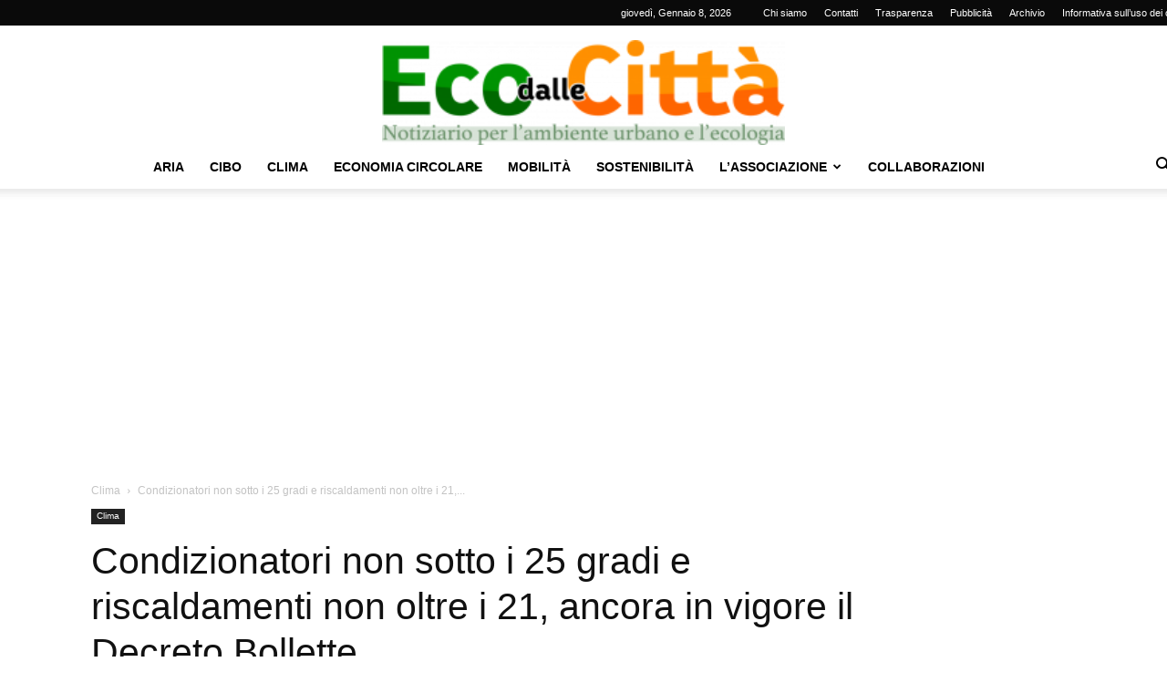

--- FILE ---
content_type: text/html; charset=UTF-8
request_url: https://www.ecodallecitta.it/wp-admin/admin-ajax.php?td_theme_name=Newspaper&v=12.7.3
body_size: 34
content:
{"16487":1212}

--- FILE ---
content_type: text/html; charset=utf-8
request_url: https://www.google.com/recaptcha/api2/aframe
body_size: 268
content:
<!DOCTYPE HTML><html><head><meta http-equiv="content-type" content="text/html; charset=UTF-8"></head><body><script nonce="afE9WCjQL0ng72XM1cDAZg">/** Anti-fraud and anti-abuse applications only. See google.com/recaptcha */ try{var clients={'sodar':'https://pagead2.googlesyndication.com/pagead/sodar?'};window.addEventListener("message",function(a){try{if(a.source===window.parent){var b=JSON.parse(a.data);var c=clients[b['id']];if(c){var d=document.createElement('img');d.src=c+b['params']+'&rc='+(localStorage.getItem("rc::a")?sessionStorage.getItem("rc::b"):"");window.document.body.appendChild(d);sessionStorage.setItem("rc::e",parseInt(sessionStorage.getItem("rc::e")||0)+1);localStorage.setItem("rc::h",'1767847216514');}}}catch(b){}});window.parent.postMessage("_grecaptcha_ready", "*");}catch(b){}</script></body></html>